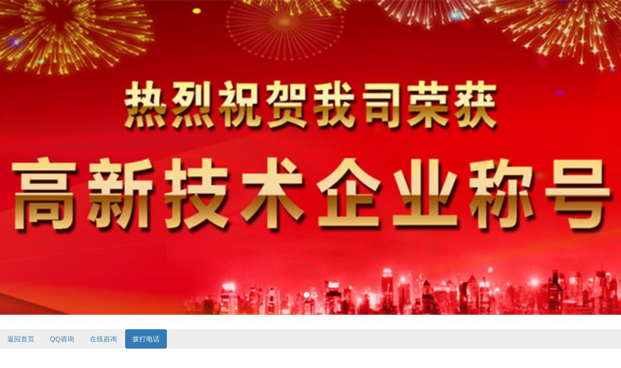

--- FILE ---
content_type: text/html
request_url: http://www.gzchaoyu.cn/xingyexinwen/1190.html
body_size: 18363
content:
<!DOCTYPE html PUBLIC "-//W3C//DTD XHTML 1.0 Transitional//EN" "http://www.w3.org/TR/xhtml1/DTD/xhtml1-transitional.dtd">
<!-- saved from url=(0043)http://de183.icdn.wang/about/jituanjianjie/ -->
<html xmlns="http://www.w3.org/1999/xhtml"><head><meta http-equiv="Content-Type" content="text/html; charset=UTF-8">

<title>污水处理生物脱氮除磷工艺有哪些？-广州超禹膜分离技术有限公司-MBR帘式膜_MBR膜_超滤膜组件_MBR超滤膜_净水器_MBR膜组件_MBR膜厂家_管式膜</title>
<meta name="keywords" content="污水处理,生物,脱氮,除,磷,工艺,有,哪些,一,">
<meta name="description" content="一、生物脱氮除磷原理和作用条件： 生物脱氮除磷技术是脱氮、除碳、除磷三种程序的有机组合。除碳原理是通过细菌在有氧环境下把有机物分解成二氧化碳与水的过程。在氧气与生物">
    <link href="/templets/muban/style/gonggong.css" type="text/css" rel="stylesheet">
    <link href="/templets/muban/style/textlist.css" type="text/css" rel="stylesheet">
<script type="text/javascript" src="/templets/muban/style/jquery.js"></script>
</head>
<body>

﻿<script type="text/javascript">
//平台、设备和操作系统
var system = {
win: false,
mac: false,
xll: false,
ipad:false
};
//检测平台
var p = navigator.platform;
system.win = p.indexOf("Win") == 0;
system.mac = p.indexOf("Mac") == 0;
system.x11 = (p == "X11") || (p.indexOf("Linux") == 0);
system.ipad = (navigator.userAgent.match(/iPad/i) != null)?true:false;
//跳转语句，如果是手机访问就自动跳转到m.xxxxxxxxxx.com页面
if (system.win || system.mac || system.xll||system.ipad) {

} else {

window.location.href = "/shoujiduan/";
}
</script> 
<script>
(function(){
    var bp = document.createElement('script');
    var curProtocol = window.location.protocol.split(':')[0];
    if (curProtocol === 'https') {
        bp.src = 'https://zz.bdstatic.com/linksubmit/push.js';        
    }
    else {
        bp.src = 'http://push.zhanzhang.baidu.com/push.js';
    }
    var s = document.getElementsByTagName("script")[0];
    s.parentNode.insertBefore(bp, s);
})();
</script>

<div class="top_0">
<div class="top0">
	<h1 class="top0_a" style="width:427px;  height:36px"><img src="/templets/muban/images/logo.png" alt="MBR膜" title="MBR膜"></h1>
    <div class="top0_a" style=" font-weight: bold;">
    	<img src="/templets/muban/images/tel副本.jpg" alt="咨询电话">咨询热线<br/><span style=" font-size: 24px;">180-2635-8055</span>
	</div>
</div>
</div>
<div style="background:#D52726; height:auto; width:100%; background:url(/templets/muban/images/nav_bg.jpg) repeat-x bottom;padding-top: 10px;">
<div class="top "      style="  padding-left: 90px;">
<ul id="navmenu" class="navmenu"> 
<li style="padding-top:12px"><a href="/" class="link1" style=" width:127px; height:32px; padding-left:15px" title='广州超禹'>首页</a></li> 

<li style="padding-top:12px"><a href="/guanyuwomen" class="link1">关于超禹</a>
	<ul>
	  
	<li> <a class="link2" href="/guanyuwomen/"> 关于我们</a></li>
       
	<li> <a class="link2" href="/guanyuchaoyu/lianxiwomen/"> 联系我们</a></li>
       
	<li> <a class="link2" href="/rencaizhaopin/"> 人才招聘</a></li>
       
	<li> <a class="link2" href="/xingyexinwen/"> 行业新闻</a></li>
       
	<li> <a class="link2" href="/gongsidongtai/"> 公司动态</a></li>
       

                 
	</ul>
</li>
 
<li style="padding-top:12px"><a href="/chanpinzhongxin" class="link1">产品中心</a>
	<ul>

	<li> <a class="link2" href="/MBRlianshimo/441.html"> MBR膜</a></li>

	<li> <a class="link2" href="/guanshimozujian/"> 柱式膜组件</a></li>

	<li> <a class="link2" href="/shangyongjingshuiqishebei/"> 商用净水器设备</a></li>

	<li> <a class="link2" href="/nongsuofenlishebeii/"> 浓缩分离设备</a></li>

	
	</ul>

</li>

<li style="padding-top:12px"><a href="/jiejuefangan" class="link1">解决方案</a>
	<ul>
	<li> <a class="link2" href="/jingshuichuli/569.html">净水处理</a></li>
	<li> <a class="link2" href="/teshurongyetiqu/568.html">特殊溶液提取</a></li>
	<li> <a class="link2" href="/wushuichuli/">MBR膜污水处理</a></li>          
	</ul>
</li>

<li style="padding-top:12px"><a href="/kehuanli" class="link1" title='客户案例'>客户案例</a></li>

<li style="padding-top:12px"><a href="/lianxiwomen/" class="link1" title='联系我们'>联系我们</a></li>



</ul> 

</div>
</div>
   







<div class="banner">
    <div class="ad">
        <div class="pic"><img src="/templets/muban/images/xwzx.png"></div>
        <div class="ad_tit"><h2>新闻资讯 | NEWS INFORMATION</h2></div>
    </div>   
</div>

<div class="content">
    <div class="main">
    
        <div class="location">
        <span>您现在的位置：<a href='http://www.gzchaoyu.cn/'>主页</a> > <a href='/guanyuchaoyu/'>关于超禹</a> > <a href='/xingyexinwen/'>行业新闻</a> >  </span></div>
        
        <div class="home">
        
            <div class="left">
 				
                <div class="channel">
                <div class="typepic"><img src="/templets/muban/images/left_4.jpg"></div>
                    <ul>
                        
                        <li><a href="/guanyuwomen/" title="关于我们" id="24">关于我们</a></li>
                        
                        <li><a href="/guanyuchaoyu/lianxiwomen/" title="联系我们" id="24">联系我们</a></li>
                        
                        <li><a href="/rencaizhaopin/" title="人才招聘" id="24">人才招聘</a></li>
                        <li><a href='/xingyexinwen/' class='on'>行业新闻</a> </li>
                        <li><a href="/gongsidongtai/" title="公司动态" id="24">公司动态</a></li>
                        
                    </ul>
                </div>
            </div>
            
            <div class="right">
                <div class="arclist">
<!--                     <div class="title">行业新闻</div> -->
                    <div class="article">
                        
                        <div class="arc_tit">污水处理生物脱氮除磷工艺有哪些？</div>
                        
                        <div class="arc_info">
                            来源：广州超禹膜分离技术有限公司&nbsp;&nbsp;&nbsp;&nbsp;
                            发布时间：2023-11-14 10:46 &nbsp;&nbsp;&nbsp;&nbsp;
                        </div>
                        
                        <div>
	<span style="color: rgb(0, 0, 0);"><strong><span style="font-size: 16px;">一、生物脱氮除磷原理和作用条件：</span></strong></span></div>
<div>
	<span style="color: rgb(0, 0, 0);"><span style="font-size: 16px;">&nbsp; &nbsp; &nbsp; &nbsp;生物脱氮除磷技术是脱氮、除碳、除磷三种程序的有机组合。除碳原理是通过细菌在有氧环境下把有机物分解成二氧化碳与水的过程。在氧气与生物量充足的环境下，除碳过程会进行得很顺利。国家排放标准中，氮、磷的控制标准分别为总磷、总氮和氨氮。其中总氮包括了氨氮、亚硝酸盐氮、硝酸盐氮和有机氮。在实际运用中，根据水体要求和其他情况的影响，生物脱氮除磷工艺可分为几个层次：第一，只需要除去氨氮和有机物;第二，除去总氮与有机物;第三，除去有机物、总磷、总氮;第四，除去氨氮、有机氮、有机物和总磷。</span></span></div>
<div>
	&nbsp;</div>
<div>
	<span style="color: rgb(0, 0, 0);"><strong><span style="font-size: 16px;">二、生物脱氮除磷工艺比较：</span></strong></span></div>
<div>
	<span style="color: rgb(0, 0, 0);"><span style="font-size: 16px;">&nbsp; &nbsp; &nbsp; &nbsp;① A/A/O法&nbsp;</span><span style="font-size: 16px;">A2O是我们比较常见的工艺，我们本文也重点讲述。在污水处理中，由于其要流经三个不同功能分区，及厌氧/缺氧/好氧活性区域，所以称为A/A/O法。AAO工艺结合了活性污泥传统工艺、生物除磷工艺和生物硝化、反硝化工艺，形成了生物强化脱氮除磷的双重特点。在厌氧区，聚磷菌释放出磷、吸收低分子有机物并储存于细胞内;在缺氧区，通过反硝化细菌对硝酸盐与可生物降解的有机物进行反硝化反应形成氮气溢出，达到脱氮除磷的目的;在好氧区，废水通过好氧区一边继续降解而有机物，一边将氨氮物质通过生物硝化反应转化为硝酸盐。除此之外，聚磷菌利用废水中的可降解有机物提供自身生长繁殖的能量，吸收环境中溶解的磷酸盐，通过聚合磷酸盐形式储存于体内，聚磷菌通过对磷的吸收达到生物除磷目的。水中的有机碳经过厌氧段和缺氧段时分别被利用，进入好氧段后浓度很低，其有助于自养硝化细菌生长，其将氨氮进行消化作用形成硝酸盐。有机碳通过降解最后达到有机物排放标准。</span></span></div>
<div>
	&nbsp;</div>
<div>
	<span style="color: rgb(0, 0, 0);"><span style="font-size: 16px;">　　AAO工艺各个单元区域分布明确，此工艺与其他工艺相比有以下优点：</span><span style="font-size: 16px;">①运行价格低，构造简单，三个区域交替运行，总水力停留时间短，防止丝状菌大量生长，不容易出现污泥膨胀现象。</span><span style="font-size: 16px;">②系统剩余污泥量较少，并且有很好的沉降性。</span><span style="font-size: 16px;">③在脱氮除磷的同时能够有效去除有机物。</span><span style="font-size: 16px;">④运行系统比较稳定，管理方便，容易控制。</span><span style="font-size: 16px;">⑤工艺相对其他工艺来说相对成熟，技术风险相对较小，便于老厂改造，运行方式灵活。</span></span></div>
<div>
	&nbsp;</div>
<div>
	<span style="color: rgb(0, 0, 0);"><span style="font-size: 16px;">　　此方法在除磷、脱氮时也存在矛盾，比如硝化菌、聚磷菌和反硝化菌在对污泥龄、水碳源和有机负荷上存在竞争与矛盾，使其在同一系统很难达到高效脱氮除磷，所以我们想要提高效率，需要从优化和利用碳源，控制好污泥龄和根据水质调节污泥负荷等方面进行改良。</span></span></div>
<div>
	&nbsp;</div>
<div>
	<span style="color: rgb(0, 0, 0);"><span style="font-size: 16px;">　　② UCT工艺&nbsp;</span><span style="font-size: 16px;">UCT工艺即厌氧/缺氧/缺氧/好氧工艺，能够解决回流污泥中过量的硝酸盐对厌氧放磷的影响。与A/A/O工艺相比，其差别在于UCT方法污泥不会先回流到厌氧池，而是先进入缺氧池。在缺氧池中降低回硝酸盐对厌氧放磷的影响，可以避免缺氧池中混合液回流入厌氧池。但是由于增加了工艺流程，所以其费用也相应增加。</span></span></div>
<div>
	&nbsp;</div>
<div>
	<span style="color: rgb(0, 0, 0);"><span style="font-size: 16px;">　　③ AB法&nbsp;</span><span style="font-size: 16px;">AB法是一种生物吸附&mdash;降解二段活性污泥工艺，该工艺在有机物、磷、氮的除去中起到一定的作用，A段中由于淤泥负荷高达2～6kgBOD5/(kgMLSS&middot;d)，因此曝气时间只有三十分钟左右;B段污泥负荷为0.15～0.30kgBOD5/(kgMLSS&middot;d)，相对于一段较低。AB法一般规定进水BOD5在250mg/L以上，较适用处理水质水量变化相对较大、浓度含量相对高的污水，才会发挥明显优势。除此之外我们还有很多关于生物脱氮除磷的工艺，比如氧化沟法、Unitank法、传统SBR法和CAST法等。</span></span></div>
<div>
	&nbsp;</div>
<div>
	<span style="color: rgb(0, 0, 0);"><strong><span style="font-size: 16px;">三、工艺方案确定：</span></strong></span></div>
<div>
	<span style="color: rgb(0, 0, 0);"><span style="font-size: 16px;">&nbsp; &nbsp; &nbsp; &nbsp;根据上诉的各种工艺原理进行定性分析，每种工艺都有自身优缺点，均能实现污水的脱磷除氮作用。针对不同工程，我们需要从经济和效果等多方面进行综合考虑，将最合理、最科学的方法应用到相应的工程中，实现污水脱氮除磷处理过程，最终达到提高质量，保护环境的目的。</span></span></div>

                        
                        <div class="prevnext">
                            <ul>
                                <li>上一篇：<a href='/xingyexinwen/1189.html'>污水生化处理污泥减量技术有哪些？</a> </li>
                                <li>下一篇：<a href='/xingyexinwen/1191.html'>电厂脱硫除尘废水处理工艺</a> </li>
                            </ul>
                        </div>
                        
                    </div>
                </div>
            </div><!--right-->
            
        </div><!--home-->
        
        <div style="clear:both"></div>
        
    </div><!--main-->
</div><!--content-->

<!--footer begin-->
<!--footer begin-->

<div class="footer">
    ﻿<div id="Bottom2">
      <div class="dibukuang">
      
    <div class="bot_menu">
          <h5>产品中心</h5>
          <ul>
           <li><a  href="/jiayongjingshuiqi/" title='家用净水器'>家用净水器</a></li>
           <li><a  href="/shangyongjingshuiqishebei/" title='商用净水器设备'>商用净水器设备</a></li>
           <li><a  href="/nongsuofenlishebeii/" title='浓缩分离设备'>浓缩分离设备</a></li>
           <li><a  href="/MBRlianshimo/441.html" title='MBR帘式膜'>MBR帘式膜</a></li>
           <li><a  href="/guanshimozujian/" title='柱式膜组件'>柱式膜组件</a></li>
           
          </ul>

<!--           <ul>
          
           <li><a  href="/guanshimozujian/" title='柱式膜组件'>柱式膜组件</a></li>
           
           <li><a  href="/shangyongjingshuiqishebei/" title='商用净水器设备'>商用净水器设备</a></li>
           
           <li><a  href="/nongsuofenlishebeii/" title='浓缩分离设备'>浓缩分离设备</a></li>
           
           <li><a  href="/MBRlianshimo/" title='MBR帘式膜'>MBR帘式膜</a></li>
           
      </ul> -->
        </div>
        
        
    <div class="bot_menu">
          <h5>解决方案</h5>
          <ul>
        
           <li><a  href="/jingshuichuli/" title='净水处理'>净水处理</a></li>
           
           <li><a  href="/teshurongyetiqu/" title='特殊溶液提取'>特殊溶液提取</a></li>
           
           <li><a  href="/wushuichuli/" title='MBR污水处理'>MBR污水处理</a></li>
           
           <li><a  href="/jiejuefangan/MCRwushuichuli/" title='MCR污水处理'>MCR污水处理</a></li>
           
      </ul>
        </div>
    <div class="bot_menu">
          <h5>新闻资讯</h5>
          <ul>
            <li><a  href="/gongsidongtai/" title='公司动态'>公司动态</a></li>
            <li><a  href="/xingyexinwen/" title='行业新闻'>行业新闻</a></li>
          </ul>
        </div>
    <div class="bot_menu">
          <h5>客户案例</h5>
          <ul>
        <li><a href="http://www.gzchaoyu.cn/kehuanli/" title="部分案例现场图">部分案例现场图</a></li>
        <!-- <li><a href="http://wpa.qq.com/msgrd?v=3&uin=1185650011&Site=chytek.cn&Menu=yes" rel="nofollow">在线申请</a></li> -->
        
      </ul>
        </div>
    <div class="bot_menu">
          <h5>关于超禹</h5>
          <ul>
            <li><a  href="/guanyuwomen/" title='关于我们'>关于我们</a></li>
           
            <li><a  href="/lianxiwomen/" title='联系我们'>联系我们</a></li>
           
            <li><a  href="/rencaizhaopin/" title='人才招聘'>人才招聘</a></li>
          </ul>
<!--           <ul>
       
           <li><a  href="/guanyuwomen/" title='关于我们'>关于我们</a></li>
           
           <li><a  href="/guanyuchaoyu/lianxiwomen/" title='联系我们'>联系我们</a></li>
           
           <li><a  href="/rencaizhaopin/" title='人才招聘'>人才招聘</a></li>
           
           <li><a  href="/xingyexinwen/" title='行业新闻'>行业新闻</a></li>
           
           <li><a  href="/gongsidongtai/" title='公司动态'>公司动态</a></li>
           
      </ul> -->
        </div>
    <div class="bot_menuyb">
          <h5>联系我们</h5>
          <p><img src="/templets/muban/images/btico2.gif" width="18" height="17">  180-2635-8055</p>
          <p>地址：广州市花都区花山镇龙口北二街3号</p>
          <p>电话：020-8210-2002</p>
          <p>传真：020-8210-2003</p>
        </div>
  </div>
      <div style="margin:0px auto; width:1000px; text-align:center; padding-bottom:24px; "><img src="/templets/muban/images/footer.png"></div>
    </div>
<div id="Bottom">



      <div class="zuidibu">
    <div class="banquan">Copyright © 2012-2018 广州超禹膜分离技术有限公司 版权所有 翻版必究 <a rel="nofollow" href="http://beian.miit.gov.cn" >粤ICP备12039889号</a>  地址：广州市花都区花山镇龙口北二街3号</div>
    <script type="text/javascript"> var _bdhmProtocol = (("https:" == document.location.protocol) ? " https://" : " http://"); document.write(unescape("%3Cscript src='" + _bdhmProtocol + "hm.baidu.com/h.js%3F4971342b3d7245df81f0b0b0b7a73ca2' type='text/javascript'%3E%3C/script%3E")) </script>
  </div>
    </div>


<script language="JavaScript" src="http://code.54kefu.net/kefu/js/b195/984195.js" type="text/javascript" charset="utf-8"></script>
<script>(function(){
var src = (document.location.protocol == "http:") ? "http://js.passport.qihucdn.com/11.0.1.js?349ee277838d6decb692a33f736e6501":"https://jspassport.ssl.qhimg.com/11.0.1.js?349ee277838d6decb692a33f736e6501";
document.write('<script src="' + src + '" id="sozz"><\/script>');
})();
</script>
</div> 
<!--footer end-->

</body></html>

--- FILE ---
content_type: text/html
request_url: http://www.gzchaoyu.cn/shoujiduan/
body_size: 11961
content:
<!DOCTYPE html>
<!-- saved from url=(0021)http://m.gzchaoyu.cn/ -->
<html lang="zh-cn"><head><meta http-equiv="Content-Type" content="text/html; charset=UTF-8">
	<meta charset="UTF-8">
	<link rel="SHORTCUT ICON" href="http://m.gzchaoyu.cn/img/logo.png"><!--logo.ico图标的大小为 16 * 16（以像素为单位）；所使用的颜色不得超过16色。-->
	<meta name="viewport" content="width=device-width, initial-scale=1,maximum-scale=1, user-scalable=no">
	<title>广州超禹膜分离技术有限公司-MBR帘式膜_MBR膜_超滤膜组件_MBR超滤膜_净水器_MBR膜组件_MBR膜厂家_管式膜</title>
    <meta name="keywords" content="mbr膜,MBR帘式膜,MBR膜组件,MBR膜工艺,MBR膜厂家,管式膜组件,厨房净水器,净水器">
    <meta name="description" content="广州超禹膜分离技术有限公司是一家集膜分离技术研究,水处理设备制造为一体的高科技环保企业。主要产品有:MBR帘式膜,MBR膜组件,管式膜,柱式膜,mbr膜,净水设备,家装净水器...等等。 MBR膜就找超禹:020-8210-2002">
	<link rel="stylesheet" href="/templets/muban/m/bootstrap.min.css">
	<link rel="stylesheet" href="/templets/muban/m/style.css">
	<style type="text/css">
		.navico{border1:1px solid rgb(8,55,127);border-radius: 3px;padding-top: 1px;}
	</style>
</head>
<body>


<!--轮播 开始-->
<div id="myCarousel" class="carousel slide" style="margin: 0px 0 10px 0;">
	<ol class="carousel-indicators">
		<li data-target="#myCarousel" data-slide-to="0" class="active"></li>
		<li data-target="#myCarousel" data-slide-to="1"></li>
<!-- 		<li data-target="#myCarousel" data-slide-to="2"></li> -->
	</ol>
	<div class="carousel-inner">
		<div class="item active" style="background:#223240">
			<a href="/shoujiduan/chaoyudongtai/97.html"><img src="/templets/muban/m/index640-325-3.jpg" alt="祝贺超禹获得高新技术企业称号"></a>
		</div>
		<div class="item" style="background:#223240">
			<a href="/shoujiduan/guanyuwomen"><img src="/templets/muban/m/index640-325-2.jpg" alt="关于超禹"></a>
		</div>
<!-- 		<div class="item" style="background:#F5E4DC;">
			<img src="./img/forest.jpg" alt="第二张">
		</div>
		<div class="item" style="background:#DE2A2D;">
			<img src="./img/frozen-water.jpg" alt="第三张">
		</div> -->
	</div>
</div>
<!--轮播 结束-->



<a href="/shoujiduan/zhaoshangjiameng/"><img src="/templets/muban/m/index03.jpg" alt="选择超禹的理由"></a>
<a href="/shoujiduan/chanpinzhongxin" style="width: 24%;display: inline-block;"><img src="/templets/muban/m/index04_01.jpg" alt="产品中心"></a>
<a href="/shoujiduan/chenggonganli" style="width: 24%;display: inline-block;"><img src="/templets/muban/m/index04_02.jpg" alt="成功案例"></a>
<a href="/shoujiduan/chaoyudongtai" style="width: 24%;display: inline-block;"><img src="/templets/muban/m/index04_03.jpg" alt="超禹动态"></a>
<a href="/shoujiduan/guanyuwomen" style="width: 24%;display: inline-block;"><img src="/templets/muban/m/index04_04.jpg" alt="关于我们"></a>
<img src="/templets/muban/m/index04.jpg" alt="">
	



<hr style="width: 100%;margin: 0px;color: #bbb;">

<div class="container">
	<!--产品列表 开始-->
		﻿
	        	<div class="row " style="border-bottom: 1px solid #bbb;">
					<a href="/shoujiduan/chanpinzhongxin/52.html">
						<div class="col-xs-6" style="margin: 10px 0 10px 0;"><img src="/uploads/160825/1-160R511032B24.jpg" class="img-responsive" alt="MBR帘式超濾膜"></div>
					</a>
					<div class="col-xs-6 text-left" style="vertical- align: middle;">
						<a href="/shoujiduan/chanpinzhongxin/52.html">
							<h4 style="text-indent:0em;">MBR帘式超濾膜</h4>
							<!-- <p style="width:100%;overflow:hidden;text-overflow:ellipsis;white-space:nowrap; ">安装位置：</p> -->
						</a>

						<a href="/shoujiduan/chanpinzhongxin/52.html" class="btn btn-lg btn-danger">
							了解详情
						</a>

					</div>
				</div>
<div class="row " style="border-bottom: 1px solid #bbb;">
					<a href="/shoujiduan/chanpinzhongxin/51.html">
						<div class="col-xs-6" style="margin: 10px 0 10px 0;"><img src="/uploads/160825/1-160R5105936118.jpg" class="img-responsive" alt="大通量超濾膜"></div>
					</a>
					<div class="col-xs-6 text-left" style="vertical- align: middle;">
						<a href="/shoujiduan/chanpinzhongxin/51.html">
							<h4 style="text-indent:0em;">大通量超濾膜</h4>
							<!-- <p style="width:100%;overflow:hidden;text-overflow:ellipsis;white-space:nowrap; ">安装位置：</p> -->
						</a>

						<a href="/shoujiduan/chanpinzhongxin/51.html" class="btn btn-lg btn-danger">
							了解详情
						</a>

					</div>
				</div>
<div class="row " style="border-bottom: 1px solid #bbb;">
					<a href="/shoujiduan/chanpinzhongxin/57.html">
						<div class="col-xs-6" style="margin: 10px 0 10px 0;"><img src="/uploads/allimg/160825/1-160R5111936411.jpg" class="img-responsive" alt="凈水专用膜"></div>
					</a>
					<div class="col-xs-6 text-left" style="vertical- align: middle;">
						<a href="/shoujiduan/chanpinzhongxin/57.html">
							<h4 style="text-indent:0em;">凈水专用膜</h4>
							<!-- <p style="width:100%;overflow:hidden;text-overflow:ellipsis;white-space:nowrap; ">安装位置：</p> -->
						</a>

						<a href="/shoujiduan/chanpinzhongxin/57.html" class="btn btn-lg btn-danger">
							了解详情
						</a>

					</div>
				</div>
<div class="row " style="border-bottom: 1px solid #bbb;">
					<a href="/shoujiduan/chanpinzhongxin/60.html">
						<div class="col-xs-6" style="margin: 10px 0 10px 0;"><img src="/uploads/allimg/160825/1-160R5111I20-L.jpg" class="img-responsive" alt="GB- 200"></div>
					</a>
					<div class="col-xs-6 text-left" style="vertical- align: middle;">
						<a href="/shoujiduan/chanpinzhongxin/60.html">
							<h4 style="text-indent:0em;">GB- 200</h4>
							<!-- <p style="width:100%;overflow:hidden;text-overflow:ellipsis;white-space:nowrap; ">安装位置：</p> -->
						</a>

						<a href="/shoujiduan/chanpinzhongxin/60.html" class="btn btn-lg btn-danger">
							了解详情
						</a>

					</div>
				</div>

	        	
	        	

	        		<!--产品列表 结束-->
</div>

<!--底部电话 开始-->
	<div style="position: fixed;bottom:0px;left:0px;z-index: 999999;width: 100%;height: 40px;background-color:#eee;">
		<ul class="nav nav-pills pull-center button-lg">
			<li role="presentation"><a href="http://www.gzchaoyu.cn/shoujiduan/">返回首页</a></li>
			<li role="presentation"><a target="_blank" href="http://wpa.qq.com/msgrd?v=3&uin=1185650099&site=qq&menu=yes">QQ咨询</a></li>
			<li role="presentation"><a target="_blank" href="http://wpa.qq.com/msgrd?v=3&uin=1185650099&site=qq&menu=yes">在线咨询</a></li>
			<li role="presentation" class="active"><a href="javascript:phone('020-82102002') ">拨打电话</a></li>

                       <!--
                        <li role="presentation"><a data-toggle="modal" data-target="#myModal">我要加盟</a></li>
                      -->
		</ul>
	</div>
<!--底部电话 结束-->
<!-- 模态声明，show 表示显示 -->
<div id="myModal" class="modal" tabindex="-1" style="margin: 0;padding: 0;">
	<!-- 窗口声明 -->
	<div class="modal-dialog modal-lg" style="margin: 0;padding: 0;">
		<!-- 内容声明 -->
		<div class="modal-content" style="margin: 0;padding: 0;">
			<!-- 头部 -->
			<div class="modal-header" style="margin: 10px;padding: 0;">
				<button type="button" class="close" data-dismiss="modal">
					<span>×</span>
				</button>
				<h4 class="modal-title">我要加盟</h4>
			</div>

			<!-- 主体 -->
			<div class="modal-body" style="margin:-10px 0;padding: 0;">
				<form name="joininfo" action="http://m.gzchaoyu.cn/joininfo-insert.php" method="post" class="form-horizontal">
					
					<div class="input-group" style="margin:5px 0;padding: 0;"><div class="input-group-addon">您的姓名：</div><input name="name" type="text" class="form-control"></div>
					<div class="input-group" style="margin:5px 0;padding: 0;"><div class="input-group-addon">您的手机：</div><input name="phone" type="text" class="form-control"></div>
					<div class="input-group" style="margin:5px 0;padding: 0;"><div class="input-group-addon">所在县城：</div><input name="county" type="text" class="form-control"></div>




		        	<div class="left">是否从事过净水器代理</div>
		        	<div class="right">
			        	<input name="joininfo01" type="radio" value="1">是
			        	<input name="joininfo01" type="radio" value="0" checked="checked">否
		        	</div>
		        	

		        	<div class="left">是否有工商经营许可证</div>
		        	<div class="right">
			        	<input name="joininfo02" type="radio" value="1">是
			        	<input name="joininfo02" type="radio" value="0" checked="checked">否
		        	</div>

		        	<div class="left">是否有独立的办公经营场地</div>
		        	<div class="right">
			        	<input name="joininfo03" type="radio" value="1">是
			        	<input name="joininfo03" type="radio" value="0" checked="checked">否
		        	</div>

		        	<div class="left">能否覆盖目标市场范围</div>
		        	<div class="right">
			        	<input name="joininfo04" type="radio" value="1">是
			        	<input name="joininfo04" type="radio" value="0" checked="checked">否
		        	</div>

		        	<div class="left">与相关部门是否有一定关系</div>
		        	<div class="right">
			        	<input name="joininfo05" type="radio" value="1">是
			        	<input name="joininfo05" type="radio" value="0" checked="checked">否
		        	</div>



		        	<div class="left">是否接受超禹净水公司培训</div>
		        	<div class="right">
			        	<input name="joininfo06" type="radio" value="1">是
			        	<input name="joininfo06" type="radio" value="0" checked="checked">否
		        	</div>


		        	<div class="left">是否有独立开拓市场的能力</div>
		        	<div class="right">
			        	<input name="joininfo07" type="radio" value="1">是
			        	<input name="joininfo07" type="radio" value="0" checked="checked">否
		        	</div>


		        	<div class="left">经营净水器资金：
		        		<input name="joininfo08" type="radio" value="20万">20万
						<input name="joininfo08" type="radio" value="10万">10万
						<input name="joininfo08" type="radio" value="5万">5万
						<input name="joininfo08" type="radio" value="2万" checked="checked">2万
					</div>
					
					<!-- 注脚 -->
					<div class="modal-footer">
						<input type="submit" name="send" value="提交" class="btn btn-info" style="display: inline-block;width: 50%;margin-left:25%;">
					</div>
		        </form>
			</div>

			
		</div>
	</div>
</div>
<!-- 模态声明 结束 --><!--脚部地址 开始-->
	<footer id="footer" style="margin-bottom: 40px; padding: 5px;">
		<div class="container text-center">
			
			<p class="text-center">广州超禹膜分离技术有限公司</p>
			<p style="line-height: 12px;">咨询热线: <strong>020-8210-2002</strong></p>
			<p style="font-size: 12px;line-height: 12px;">地址：广州市花都区花山镇龙口北二街3号 </p>
			<p class="text-center" style="font-size: 12px;line-height: 12px;">版权所有Copyright ©  <a href="http://beian.miit.gov.cn/" target="_blank">粤ICP备12039889号-2</a> </p>
		</div>
	</footer>
<!--脚部地址 结束-->
<script src="/templets/muban/m/jquery.min.js"></script>
<script src="/templets/muban/m/bootstrap.min.js"></script>
<script type="text/javascript">
	function phone(date){
		window.location.href = 'tel:' + date;
	}
</script>


</body></html>

--- FILE ---
content_type: text/css
request_url: http://www.gzchaoyu.cn/templets/muban/style/gonggong.css
body_size: 9982
content:
@charset "utf-8";

body, div, dl, dt, dd, ul, ol, li, form, input, textarea, select, p, h1, h2, h3, h4, h5, h6 {
	font-family:"微软雅黑", "宋体";
	font-size:12px;
	line-height:25px;
	padding:0;
	margin:0;
}
img {
	border:0;
}
ol, ul, li {
	list-style:none;
}
a:link, a:visited {
	text-decoration:none;
}
a{
	font-family: "微软雅黑", "宋体";
	text-decoration: none;
}
body {
	width:100%;
	background:#FFFFFF;
}

.top_0{
	width:100%;
	height:auto;
}
.top0{
	margin:0 auto;
	width:1000px;
	height:59px;
}
.top0_a{
	width:1000px;
	height:59px;
	float:left;
}
div.top0_a img{
	margin-left: 270px;
	float: left;
}
div.top0_a{
	line-height: 48px;
	text-indent: 10px;
	color: #124BA2;
	font-size: 12px;
	width: 573px;
}
div.top0_a span{
	font-size: 20px;
	font-weight: bold;
	color: #124BA2;
	margin-left: 10px;
	line-height: 0px;
}
.top{
	margin:0 auto;
	width:1000px;
	height:51px;
}
.top_a{
	width:1000px;
	height:39px;
}

.navmenu {
	width: 1000px;
	list-style: none;
	height: 39px;
} 
.navmenu ul {
	width: 140px;
	list-style: none;
	display: none;
	position: absolute;
	top: 51px;
	left: 0;
	background-color: #fff;
	border-left:1px #ccc solid;
	border-bottom:1px #ccc solid;
	border-right:1px #ccc solid;
	overflow: hidden;
} 
.navmenu li {
	float: left;
	display: inline;
	list-style: none;
	position: relative;
	height: 32px;
	z-index:998;
} 

.navmenu ul li {
	float: none;
	display: block !important;
	display: inline;
}


.navmenu a:hover, 
.navmenu li:hover a, 
.navmenu li.iehover a { 
background: #fbfbfb;
color: #555; 
} 

.navmenu li:hover li a, 
.navmenu li.iehover li a { 
float: none; 
background: #fbfbfb; 
color: #555; 
} 

.navmenu li:hover li a:hover, 
.navmenu li:hover li:hover a, 
.navmenu li.iehover li a:hover, 
.navmenu li.iehover li.iehover a { 
background: #dddddd; 
color: #111; 
} 

.navmenu li:hover li:hover li a, 
.navmenu li.iehover li.iehover li a { 
background: #fbfbfb; 
color: #555; 
} 

.navmenu li:hover li:hover li a:hover, 
.navmenu li:hover li:hover li:hover a, 
.navmenu li.iehover li.iehover li a:hover, 
.navmenu li.iehover li.iehover li.iehover a { 
background: #dddddd; 
color: #111; 
} 

.navmenu li:hover li:hover li:hover li a, 
.navmenu li.iehover li.iehover li.iehover li a { 
background: #EEE; 
color: #666; 
} 

.navmenu li:hover li:hover li:hover li a:hover, 
.navmenu li.iehover li.iehover li.iehover li a:hover { 
background: #CCC; 
color: #FFF; 
} 
.navmenu ul ul, 
.navmenu ul ul ul { 
display: none; 
position: absolute; 
top: 0; 
left: 200px; 
} 

.navmenu li:hover ul ul, 
.navmenu li:hover ul ul ul, 
.navmenu li.iehover ul ul, 
.navmenu li.iehover ul ul ul { 
display: none; 
} 
.navmenu li:hover ul, 
.navmenu ul li:hover ul, 
.navmenu ul ul li:hover ul, 
.navmenu li.iehover ul, 
.navmenu ul li.iehover ul, 
.navmenu ul ul li.iehover ul { 
display: block; 
}



a.link1{
	color:#fff; 
	text-decoration:none;
	font-size:18px; 
	font-weight:bold; 
	display:block; 
	width:142px; 
	height:32px;
	padding-top:7px; 
	text-align:center; 
	letter-spacing: 2px;
}
a.link1:hover{
	color:#333;
	text-decoration:none;
	background-image: none;
}
a.link2{
	color:#555; 
	text-decoration:none;
	font-size:14px; 
	display:block; 
	width:140px; 
	height:32px; 
	padding-top:4px; 
	text-align: center;
}
a.link2:hover{
	text-decoration:none;
	font-size:15px; 
	font-weight: bold;
}

/*******header**************/
.header {
	float:left;
	width:100%;
	height:160px;
	background:url(../images/header_bg.jpg) no-repeat center;
	display:block;
	overflow:hidden;
}
.header .head {
	width:960px;
	height:160px;
	margin:0 auto;
	display:block;
	overflow:hidden;
}
.header .top {
	float:left;
	width:960px;
	height:90px;
	padding:2px 0 0 0;
	display:block;
	overflow:hidden;
}
.header .top .logo {
	float:left;
	width:300px;
	height:70px;
	padding:18px 0 2px 0;
	display:block;
	overflow:hidden;
}
.header .top .sico {
	float:right;
	width:255px;
	height:90px;
	display:block;
	overflow:hidden;
}
.header .top .sico .icon {
	float:left;
	width:255px;
	height:24px;
	display:block;
}
.header .top .sico .icon a {
	float:left;
	width:65px;
	height:24px;
	line-height:24px;
	padding:0 0 0 15px;
	color:#666666;
	text-align:right;
	display:block;
}
.header .top .sico .icon a:hover {
	color:#333333;
	text-decoration:underline;
}
.header .top .sico .icon .icon01 {
	background:url(../images/icon01.jpg) no-repeat 18px 8px;
}
.header .top .sico .icon .icon02 {
	background:url(../images/icon02.jpg) no-repeat 14px 9px;
}
.header .top .sico .icon .icon03 {
	background:url(../images/icon03.jpg) no-repeat 17px 8px;
}
.header .top .sico .search {
	float:left;
	width:255px;
	height:26px;
	padding:20px 0;
	display:block;
}
.header .top .sico .search .inp {
	float:left;
	width:151px;
	height:24px;
	background:url(../images/search_bg.png) no-repeat;
	padding:1px 10px 1px 30px;
	display:block;
}
.header .top .sico .search .inp input {
	width:151px;
	height:24px;
	color:#999999;
	background:url(../images/search_input_bg.jpg) no-repeat;
	border:0;
}
.header .top .sico .search .btn {
	float:right;
	width:45px;
	height:26px;
	display:block;
}
.header .nav {
	float:left;
	width:700px;
	height:66px;
	display:block;
	overflow:hidden;
	margin:0 auto
}
.header .nav .onenav {
	float:left;
	width:700px;
	height:35px;
	display:block;
}
.header .nav .onenav ul {
	float:left;
	width:700px;
	height:35px;
	display:block;
}
.header .nav .onenav ul li {
	float:left;
	width:80px;
	height:35px;
	padding:0 10px;
	display:block;
	overflow:hidden;
}
.header .nav .onenav ul li a {
	float:left;
	width:80px;
	height:35px;
	line-height:35px;
	text-align:center;
	color:#FFFFFF;
	font-size:14px;
	font-weight:bold;
	display:block;
	overflow:hidden;
}
.header .nav .onenav ul li a:hover {
	background:url(../images/nav_on.jpg) no-repeat 0 0;
}
.header .nav .onenav ul li a.nav_on {
	background:url(../images/nav_on.jpg) no-repeat 0 0;
}
.nav_bg {
	background:url(../images/nav_bg.jpg) no-repeat left;
}
.header .nav .twonav {
	float:left;
	width:700px;
	height:22px;
	padding:6px 0 0 0;
	display:block;
}
.header .nav .twonav ul {
	float:left;
	width:700px;
	height:22px;
	display:block;
}
.header .nav .twonav ul li {
	float:left;
	height:22px;
	display:block;
}
.header .nav .twonav ul li a {
	float:left;
	width:75px;
	height:22px;
	line-height:22px;
	color:#666666;
	text-align:center;
	display:block;
}
.header .nav .twonav ul li a:hover {
	background:url(../images/twonav_bg.jpg) no-repeat;
}
.header .tgo {
	float:right;
	width:220px;
	height:66px;
	display:block;
}
.header .tgo .outlink {
	float:left;
	width:164px;
	height:35px;
	line-height:35px;
	padding:0 0 0 56px;
	display:block;
}
.header .tgo .outlink a {
	color:#FFFFFF;
	font-size:14px;
	font-weight:bold;
}
.header .tgo .outlink a:hover {
	color:#FFFFFF;
	text-decoration:underline;
}
.header .tgo .sonlink {
	float:left;
	width:220px;
	height:22px;
	padding:6px 0 0 0;
	display:block;
}
.header .tgo .sonlink select {
	width:210px;
	height:20px;
	color:#666666;
	background:#FFFFFF;
	border:1px solid #C1C1C1;
}
/*********************/

/*******footer********/
.footer {
	float:left;
	width:100%;
	height:160px;
	padding:10px 0 0 0;
	background:url(../images/footer_bg.jpg) repeat-x 0 34px;
	display:block;
}
.footer .foot {
	width:960px;
	height:160px;
	margin:0 auto;
	display:block;
	background:url(../images/footer_logo.png) no-repeat 770px 50px;
}
.footer .foot .back {
	float:left;
	width:960px;
	height:26px;
	padding:0 0 20px 0;
	text-align:right;
	display:block;
}
.footer .foot .left {
	float:left;
	width:460px;
	height:66px;
	line-height:22px;
	display:block;
}
.footer .foot .left .menu {
	float:left;
	width:460px;
	height:22px;
	color:#666666;
	display:block;
}
.footer .foot .left .menu a {
	color:#666666;
}
.footer .foot .left .menu a:hover {
	tcolor:#333333;
	text-decoration:underline;
}
.footer .foot .left .copy {
	float:left;
	width:460px;
	display:block;
}
.footer .foot .left .copy p {
	color:#999999;
}
.footer .foot .gcpic {
	float:left;
	width:200px;
	height:47px;
	padding:19px 0 0 0;
	display:block;
}
.footer .foot .flogo {
	float:left;
	width:300px;
	height:66px;
	text-align:right;
	display:block;
}
/*********************/

#Bottom2 {
	width:100%;
	margin:0 auto;
	background-image:url(/templets/muban/images/bottom_bg.gif);
	clear:both;
	overflow:hidden;
}
#Bottom {
	width:100%;
	height:40px;
	line-height:40px;
	background-color:#333;
	float:none;
	margin:0 auto;
	clear:both;
	overflow:hidden;
	font-size:12px;
	color:#666;
}
.banquan {
	float:left;
	color:#b0b0b0;
}
.zuidibu {
	width:1000px;
	margin:0 auto;
	color:#b0b0b0;
}
#Bottom span {
	width:490px;
	float:right;
	text-align:right;
}
#Bottom a {
	color:#b0b0b0;
}

.dibukuang {
	margin:0 auto;
	width:1000px;
	padding-top:30px;
	padding-bottom:30px;
	overflow:hidden;
}
.bot_menu {
	float:left;
	width:140px;
}
.bot_menu h5 {
	float:left;
	line-height:50px;
	width:100%;
	color:#fff;
	font-size:18px;
	font-weight: bold;
}
.bot_menu li {
	float:left;
	line-height:24px;
	width:100%;
}
.bot_menu li a {
	color:#fff;
	font-size: 16px;
}
.bot_menu li a:hover {
	text-decoration: underline;
}
.bot_menuyb {
	float:right;
	width:250px;
	padding-left:40px;
	border-left:1px solid #8a8d8f;
	color:#FFF;
}
.bot_menuyb h5 {
	float:left;
	line-height:50px;
	width:100%;
	color:#fff;
	font-size:18px;
	font-weight: bold;
}
.bot_menuyb p {
	float:left;
	padding-top:5px;
	width:100%;
	font-size: 16px;
}



--- FILE ---
content_type: text/css
request_url: http://www.gzchaoyu.cn/templets/muban/style/textlist.css
body_size: 9581
content:
@charset "utf-8";

/*列表页与文章页的banner开始*/
.banner {
	float:left;
	width:100%;
	display:block;
	overflow:hidden;
}
.banner .ad {
	width:960px;
	margin:0 auto;
}
.banner .ad .pic img{
	float: right;
}
.banner .ad .ad_tit h2{
	font-size:22px;
	font-weight:bold;
	color:#00489D;
	position:relative;
	top:35px;
	left:20px;
}
/*列表页与文章页的banner结束*/

/*******pagelist********/
.pagelist {
	float:left;
	width:680px;
	padding:10px 0 0 0;
	text-align:center;
	display:block;
}
.pagelist a {
	padding:2px 6px;
	color:#CC0000;
	border:1px solid #DEDEDE;
}
.pagelist a:hover {
	color:#FFFFFF;
	background:#CC0000;
}
.pagelist a.on {
	color:#FFFFFF;
	background:#CC0000;
}
/*********************/

/*******location********/
.location {
	float:left;
	width:920px;
	height:36px;
	line-height:25px;
	padding:10px 0 0 0;
	background:url(../images/location_bg.jpg) no-repeat bottom;
	display:block;
}
.location h2 {
	float:left;
	color:#C50000;
	font-size:18px;
	font-weight:bold;
	font-family:"微软雅黑";
	letter-spacing:2px;
}
.location span {
	font-size: 16px;
	color:#666666;
}
.location span a {
	color:#666666;
}
.location span a:hover {
	color:#C50000;
	text-decoration:underline;
}
/*********************/

/*******content********/
.content {
	float:left;
	width:100%;
	display:block;
}
.content .main {
	width:940px;
	margin:0 auto;
	border:1px solid #E5E5E5;
	padding:0 10px;
}
/*********************/


/*******home********/
.home {
	float:left;
	width:940px;
	display:block;
	padding-bottom: 20px;
}
.home .left {
	float:left;
	width:240px;
	display:block;
	margin-top: 10px;
}
.home .left .typepic {
	width:200px;
	display:block;
	margin: 0px auto;
	border-radius: 15px;
	overflow: hidden;
}
.home .left .channel {
	float:left;
	width:240px;
	display:block;
	background-color: #00489D;
	border-radius:25px;
	padding:15px 0px 15px 0px;
}
.home .left .channel ul {
	margin-left:15px;
	margin-top: 10px;
}
.home .left .channel ul li a {
	float:left;
	width:205px;
	height:39px;
	font-size:16px;
	color: #fff;
	display:block;
	overflow: hidden;
	border-radius:15px;
	text-indent:15px;
	line-height:39px;
}

.home .left .channel ul li a:hover {
	color:#00489D;
	font-weight:bold;
	background-color:#fff;
}
.home .left .channel ul li ul li{
	list-style-type:disc;
	list-style-position:inside;
	float:left;
	margin-left:15px;
	color:#fff;
}
.home .left .channel ul li ul li:hover{
	color:#00489D;
}
.home .left .channel ul li ul li a{
	width:185px;
	font-size:14px;
	height:29px;
	line-height:29px;
	margin-top:-28px;
	margin-left:-12px;
	padding-left:12px;
}
.home .left .channel ul li ul li a{
	font-size:14px;
	height:29px;
	line-height:29px;
}
.home .left .channel ul li a.on {
	color:#00489D;
	font-weight:bold;
	background-color:#fff;
}

/***mbr案例**开始*/
.home .left .mbrtypepic {
	width:200px;
	display:block;
	margin: 0px auto 10px auto;
	border-radius: 15px;
	overflow: hidden;
}
.home .left .channel dl a {
	width:185px;
	height: 35px;
	line-height:35px;
	font-size:16px;
	color:#fff;
	display:block;
	border-radius: 15px;
	letter-spacing: 2px;
	text-indent: 20px;
	margin-left: 15px;
}
.home .left .channel dl dd ul li a {
	font-size: 14px;
	color: #FFF;
	width: 185px;
	height: 28px;
	line-height: 28px;
	text-align: left;
	text-indent: 30px;
}
.home .left .channel dl dd ul li a:hover{
	font-weight: bold;
	color: #00489D;
}
.home .left .channel dl a:hover {
	color:#00489D;
	font-weight:bold;
	background-color:#fff;
}

/***mbr案例**结束*/

/*联系我们.home的css*/
.home .lxwm_right {
	width:940px;
	display:block;
	margin-top: 10px;
}
.home .lxwm_arclist {
	float:left;
	width:940px;
	display:block;
}
.home .lxwm_arclist p{
	font-size: 16px;
	margin-bottom: 15px;
}
.home .lxwm_arclist .lxwm_title {
	float:left;
	width:900px;
	height:30px;
	padding:0 0 0 20px;
	line-height:30px;
	color:#CC0000;
	background:#EFEFEF url(../images/news_list.jpg) no-repeat 10px 6px;
	font-size:14px;
	font-weight:bold;
	display:block;
	margin-bottom: 18px;
}
.home #lxwm_content .title {
	float:left;
	width:660px;
	height:30px;
	padding:0 0 0 20px;
	line-height:30px;
	color:#CC0000;
	background:#EFEFEF url(../images/news_list.jpg) no-repeat 10px 6px;
	font-size:14px;
	font-weight:bold;
	display:block;
	margin-bottom: 18px;
}
/*联系我们.home的css 结束*/

.home .right {
	float:right;
	width:680px;
	display:block;
	margin-top: 10px;
}
.home .arclist {
	float:left;
	width:680px;
	display:block;
}
.home .arclist .title {
	float:left;
	width:660px;
	height:30px;
	padding:0 0 0 20px;
	line-height:30px;
	color:#CC0000;
	background:#EFEFEF url(../images/news_list.jpg) no-repeat 10px 6px;
	font-size:14px;
	font-weight:bold;
	display:block;
	margin-bottom: 5px;
}
.home .pro_main .title {
	float:left;
	width:660px;
	height:35px;
	padding:0 0 0 20px;
	line-height:30px;
	color: rgb(16, 76, 187);
	background:#EFEFEF url(../images/news_list.jpg) no-repeat 10px 6px;
	font-size:30px;
	font-weight:bold;
	display:block;
	margin-bottom: 20px;
	text-align: center;

}
.home .arclist .article {
	float:left;
	width:680px;
	display:block;
}
.home .arclist p{
	font-size: 16px;
	margin-bottom: 15px;
}
.home .arclist .article .arc_tit {
	float:left;
	width:680px;
	line-height:70px;
	text-align:center;
	color:#333333;
	font-size:24px;
	font-weight:bold;
	display:block;
}
.home .arclist .article .arc_info {
	float:left;
	width:678px;
	height:30px;
	line-height:30px;
	text-align:center;
	background:#F7F7F7;
	color:#999999;
	border:1px solid #EFEFEF;
	display:block;
	margin-bottom: 20px;
}
.home .arclist .article .arc_info a {
	color:#999999;
}
.home .arclist .article .arc_body {
	float:left;
	width:680px;
	padding:10px 0;
	color:#333333;
	line-height:30px;
	display:block;
}
/*.home .arclist .article .arc_body p {
	color:#333333;
	line-height:30px;
}*/
.home .arclist .article p{
	margin-bottom:15px;
}
.home .arclist .article table{
	margin-bottom:15px;
}
.home .arclist .article p a{
	color:blue;
}
.home .arclist .article p a:hover{
	text-decoration: underline;
}
/*.home .arclist .article img{
	margin-bottom:15px;
}*/
.home .arclist .article .prevnext {
	float:left;
	width:680px;
	padding:10px 0;
	display:block;
}
.home .arclist .article .prevnext ul {
	float:left;
	width:680px;
	display:block;
}
.home .arclist .article .prevnext ul li {
	float:left;
	width:680px;
	height:24px;
	line-height:24px;
	color:#333333;
	display:block;
}
.home .arclist .article .prevnext ul li a {
	color:#333333
}
.home .arclist .article .prevnext ul li a:hover {
	color:#666666
	text-decoration:underline;
}

/****新闻文章列表****/
.newslist {
	float:left;
	width:680px;
	padding:0 0 10px 0;
	display:block;
}
.newslist ul {
	float:left;
	width:680px;
	display:block;
}
.newslist ul .one {
	background:url(../images/news_icon.png) no-repeat 10px 12px;
}
.newslist ul .two {
	background:#F3F3F3 url(../images/news_icon.png) no-repeat 10px 12px;
}
.newslist ul li {
	float:left;
	width:650px;
	height:30px;
	padding:0 10px 0 20px;
	line-height:30px;
	display:block;
}
.newslist ul li a {
	float:left;
	color:#666666;
	font-size: 14px;
}
.newslist ul li a:hover {
	color:#CC0000;
	text-decoration:underline;
}
.newslist ul li span {
	float:right;
	color:#666666;
}
/*********************/


		/* -- 产品列表样式 -- */
dl.p_list_dl, dl.p_list_dl2 { color:#666; width:280px; float:left; display:inline; margin-left: 35px; margin-bottom: 5px;}
dl.p_list_dl dt { width:300px; height:200px; }/*原300*160，下面的也要改*/
dl.p_list_dl dt a { width:300px; height:200px; border:1px solid #E4E4E4; display:block; padding:1px;}/*产品图片连接边框*/
dl.p_list_dl dt a:hover { border:solid 1px #0A50A1;}/*产品图片连接,点击边框*/
dl.p_list_dl dt img { display:block;width:300px;height:200px;}
dl.p_list_dl dd { overflow:hidden; width:204px;  padding-top:8px; background:none}
dl.p_list_dl dd a { color:#0A50A1; font-family: Arial, Helvetica, sans-serif;}
dl.p_list_dl dd a:hover { color:#0A50A1;} /*产品名称连接*/

		/* -- 产品列表样式,第二种表现形式 -- */
dl.p_list_dl .d1{ width:300px; font-size:18px;  font-family: Arial, Helvetica, sans-serif; font-weight: bolder; color: rgb(16, 76, 187); height:30px;text-align:center}
dl.p_list_dl .d1 a { color:#666; font-family: Arial, Helvetica, sans-serif;}
dl.p_list_dl .d1 a:hover { color:#0A50A1;} /*产品名称连接*/
dl.p_list_dl .d2 { height:54px; white-space:normal; line-height:18px; }

/*净水知识*/
.content {
	width:100%;
	display:block;
	overflow: hidden;
}
.content .bod_1{
	width: 990px;
	margin: 0 auto;
}
.content .right_bottom{
	width: 335px;
	height: 275px;
	border-radius: 10px 0px 0px 10px;
	position: fixed;
	right: 0px;
	bottom: 0px;
	background-color: #D6EEFD;
	overflow: hidden;
}
.content .right_bottom ul li img{
	width: 335px;
}
.content .right_bottom ul li a {
	font-size: 20px;
	display: block;
	width: 335px;
	height: 42px;
	color: #00489D;
	line-height: 42px;
	text-indent: 40px;
}
.content .right_bottom ul li a:hover{
	text-decoration: underline;
}
#clodow{
	position: fixed;
	bottom: 0px;
	right: 0px;
	z-index: 55;
}


--- FILE ---
content_type: text/css
request_url: http://www.gzchaoyu.cn/templets/muban/m/style.css
body_size: 3921
content:
@charset "utf-8";
body {
	font-family: "Helvetica Neue", Helvetica, Arial, "Microsoft Yahei UI", "Microsoft YaHei", SimHei, "\5B8B\4F53", simsun, sans-serif;
	color: #666;
}
.logo {
	padding:0;
}
#myCarousel3 {
	margin: 50px 0 0 0;
}
#navbar-collapse ul {
	margin-top:0;
}
.carousel-inner img {
	margin: 0 auto;
}
/*.carousel-control {
	font-size: 100px;
}*/

.text h3 {
	font-size: 20px;
}
.text p {
	font-size: 14px;
}
.jumbotron {
	background-image: url(/templets/muban/m/bg.jpg);
	margin: 2px 0 0 0;
	padding: 10px 0;
	color: #ccc;
}
.jumbotron h1 {
	font-size: 26px;
	padding: 0 0 0 20px;
}
.jumbotron h4 {
	font-size: 15px;
	padding: 0 0 0 20px;
}
#information {
	background-color: #eee;
	padding: 20px 0;
}
.info-content {
	background-color: #fff;
	margin: 0 0 10px 0;
	box-shadow: 2px 2px 3px #ccc;
}
.info-content img {
	margin: 5px 0;
}
.info-content h4 {
	color: #333;
	padding: 2px 0 0 0;
	font-size: 14px;
}
.info-content p {
	line-height: 1.1;
}
.info-right {
	background-color: #fff;
	box-shadow: 2px 2px 3px #ccc;
}
.info-right blockquote {
	margin: 0;
	padding: 0;
}
.info-right h2 {
	font-size: 20px;
	color: #333;
	padding: 2px;
}
.info-right h4 {
	color: #333;
	font-size: 16px;
	padding: 2px 0 0 0;
	line-height: 1.6;
}

#about {
	background-color: #eee;
	padding: 40px 15px;
}
#about a {
	color: #0059b2;
}
#about .about {
	background-color: #fff;
	box-shadow: 2px 2px 3px #ccc;
}
#about h3 {
	color: #333;
	font-size: 18px;
	border-bottom: 1px solid #eee;
	padding: 20px 0;
	margin: 0 0 10px 0;
}
#about p {
	line-height: 2;
	font-size: 13px;
}
#footer {
	background-color: #666;
	border-top: 1px solid #ccc;
	padding: 20px;
	text-align: center;
	color: #eee;
}

.indexblock .list-group{height: 320px;margin:0.5px 0;overflow: hidden;vertical-align: middle;}
h3{text-indent: 0.1em;font-weight: normal;line-height: 1.6em;}
h4{text-indent: 2em;font-weight: normal;line-height: 1.6em;}
img{width: 100%;}

.col{padding: 0;}
.col img{margin:0;}
.prospect h4,.case h4{padding-left:0;}
.kernel img{border: none;padding: 0 20%;margin-bottom: 0;}
.CAS img{border: none;padding: 30px 20%;}
.superiority h4{padding-left:0;}
.WHO h4{padding-left:5px;}
.product {margin-top: 3%; padding: 0;}
.product img{margin: 0;border:1px solid #ddd;}
form{margin-top: 20px;font-size: 18px;line-height: 30px;vertical-align: middle;}
input{display: inline-block;}

.left{text-align: left;display: inline-block;padding-left: 3px;}
.right{text-align: right;display: inline-block;float: right;padding-right: 3px;}




/*没有小于768px，是因为Bootstrap3以移动端优先设计*/

/* 小屏幕（平板，大于等于768px） */
@media (min-width: 768px) {

	.text h3 {
		font-size: 22px;
	}
	.text p {
		font-size: 15px;
	}
	
	.jumbotron h1 {
		font-size: 30px;
	}
	.jumbotron h4 {
		font-size: 16px;
	}
	.info-content h4 {
		font-size: 16px;
		overflow: hidden;
		white-space: nowrap;
		text-overflow: ellipsis;
	}
	#about h3 {
		font-size: 19px;
	}
	#about p {
		font-size: 14px;
	}
	
}

/* 中等屏幕（桌面显示器，大于等于992px） */
@media (min-width: 992px) {

	.text h3 {
		font-size: 24px;
	}
	.text p {
		font-size: 16px;
	}
	.jumbotron h1 {
		font-size: 33px;
	}
	.jumbotron h4 {
		font-size: 17px;
	}
	.info-content h4 {
		font-size: 18px;
	}
	#about h3 {
		font-size: 20px;
	}
	#about p {
		font-size: 15px;
	}
}

/* 大屏幕（大桌面显示器，大于等于1200px） */
@media (min-width: 1200px) {
	
	.text h3 {
		font-size: 26px;
	}
	.text p {
		font-size: 18px;
	}
	.jumbotron h1 {
		font-size: 36px;
	}
	.jumbotron h4 {
		font-size: 18px;
	}
	.info-content h4 {
		font-size: 20px;
	}
	#about h3 {
		font-size: 22px;
	}
	#about p {
		font-size: 16px;
	}
}


